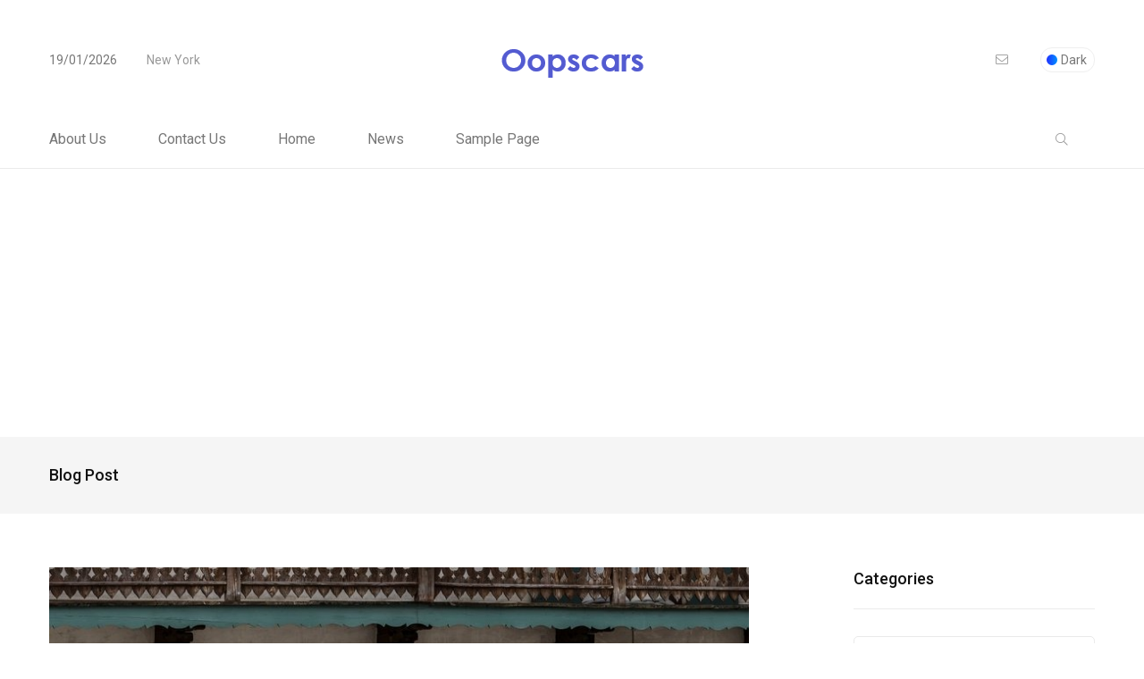

--- FILE ---
content_type: text/html; charset=UTF-8
request_url: https://www.oopscars.com/2023-mercedes-benz-cla-eylul-fiyat-listesi-ne-oldu/
body_size: 11517
content:
<!doctype html>
<html lang="en-GB">
<head>
	<meta charset="UTF-8">
	<meta name="viewport" content="width=device-width, initial-scale=1">
	<link rel="profile" href="https://gmpg.org/xfn/11">

	<meta name='robots' content='index, follow, max-image-preview:large, max-snippet:-1, max-video-preview:-1' />

	<!-- This site is optimized with the Yoast SEO plugin v23.8 - https://yoast.com/wordpress/plugins/seo/ -->
	<title>2023 Mercedes-Benz CLA Eylül Fiyat Listesi Ne Oldu?</title>
	<meta name="description" content="2023 Mercedes-Benz CLA Eylül Fiyat Listesi incelendiğinde en ucuz CLA, Benzinli versiyonu 2.354.000 TL &#039;den başladığı gözlemleniyor." />
	<link rel="canonical" href="https://www.oopscars.com/2023-mercedes-benz-cla-eylul-fiyat-listesi-ne-oldu/" />
	<meta property="og:locale" content="en_GB" />
	<meta property="og:type" content="article" />
	<meta property="og:title" content="2023 Mercedes-Benz CLA Eylül Fiyat Listesi Ne Oldu?" />
	<meta property="og:description" content="2023 Mercedes-Benz CLA Eylül Fiyat Listesi incelendiğinde en ucuz CLA, Benzinli versiyonu 2.354.000 TL &#039;den başladığı gözlemleniyor." />
	<meta property="og:url" content="https://www.oopscars.com/2023-mercedes-benz-cla-eylul-fiyat-listesi-ne-oldu/" />
	<meta property="og:site_name" content="Oopscars" />
	<meta property="article:published_time" content="2023-09-22T08:00:00+00:00" />
	<meta property="article:modified_time" content="2023-09-22T06:31:11+00:00" />
	<meta property="og:image" content="https://www.oopscars.com/wp-content/uploads/2021-CLA-beyaz-7.jpg" />
	<meta property="og:image:width" content="797" />
	<meta property="og:image:height" content="570" />
	<meta property="og:image:type" content="image/jpeg" />
	<meta name="author" content="admin" />
	<meta name="twitter:card" content="summary_large_image" />
	<meta name="twitter:label1" content="Written by" />
	<meta name="twitter:data1" content="admin" />
	<script type="application/ld+json" class="yoast-schema-graph">{"@context":"https://schema.org","@graph":[{"@type":"Article","@id":"https://www.oopscars.com/2023-mercedes-benz-cla-eylul-fiyat-listesi-ne-oldu/#article","isPartOf":{"@id":"https://www.oopscars.com/2023-mercedes-benz-cla-eylul-fiyat-listesi-ne-oldu/"},"author":{"name":"admin","@id":"https://www.oopscars.com/#/schema/person/aeb22e37b5671d7ef6d650238445dd2a"},"headline":"2023 Mercedes-Benz CLA Eylül Fiyat Listesi Ne Oldu?","datePublished":"2023-09-22T08:00:00+00:00","dateModified":"2023-09-22T06:31:11+00:00","mainEntityOfPage":{"@id":"https://www.oopscars.com/2023-mercedes-benz-cla-eylul-fiyat-listesi-ne-oldu/"},"wordCount":106,"commentCount":0,"publisher":{"@id":"https://www.oopscars.com/#/schema/person/aeb22e37b5671d7ef6d650238445dd2a"},"image":{"@id":"https://www.oopscars.com/2023-mercedes-benz-cla-eylul-fiyat-listesi-ne-oldu/#primaryimage"},"thumbnailUrl":"https://www.oopscars.com/wp-content/uploads/2021-CLA-beyaz-7.jpg","keywords":["2023 Mercedes-Benz CLA Eylül Fiyat Listesi","2023 Mercedes-Benz Fiyat Listesi","CLA 200 4MATIC Mercedes-Benz Fiyat","mercedes fiyat listesi"],"articleSection":["Mercedes","NEWS"],"inLanguage":"en-GB","potentialAction":[{"@type":"CommentAction","name":"Comment","target":["https://www.oopscars.com/2023-mercedes-benz-cla-eylul-fiyat-listesi-ne-oldu/#respond"]}]},{"@type":"WebPage","@id":"https://www.oopscars.com/2023-mercedes-benz-cla-eylul-fiyat-listesi-ne-oldu/","url":"https://www.oopscars.com/2023-mercedes-benz-cla-eylul-fiyat-listesi-ne-oldu/","name":"2023 Mercedes-Benz CLA Eylül Fiyat Listesi Ne Oldu?","isPartOf":{"@id":"https://www.oopscars.com/#website"},"primaryImageOfPage":{"@id":"https://www.oopscars.com/2023-mercedes-benz-cla-eylul-fiyat-listesi-ne-oldu/#primaryimage"},"image":{"@id":"https://www.oopscars.com/2023-mercedes-benz-cla-eylul-fiyat-listesi-ne-oldu/#primaryimage"},"thumbnailUrl":"https://www.oopscars.com/wp-content/uploads/2021-CLA-beyaz-7.jpg","datePublished":"2023-09-22T08:00:00+00:00","dateModified":"2023-09-22T06:31:11+00:00","description":"2023 Mercedes-Benz CLA Eylül Fiyat Listesi incelendiğinde en ucuz CLA, Benzinli versiyonu 2.354.000 TL 'den başladığı gözlemleniyor.","breadcrumb":{"@id":"https://www.oopscars.com/2023-mercedes-benz-cla-eylul-fiyat-listesi-ne-oldu/#breadcrumb"},"inLanguage":"en-GB","potentialAction":[{"@type":"ReadAction","target":["https://www.oopscars.com/2023-mercedes-benz-cla-eylul-fiyat-listesi-ne-oldu/"]}]},{"@type":"ImageObject","inLanguage":"en-GB","@id":"https://www.oopscars.com/2023-mercedes-benz-cla-eylul-fiyat-listesi-ne-oldu/#primaryimage","url":"https://www.oopscars.com/wp-content/uploads/2021-CLA-beyaz-7.jpg","contentUrl":"https://www.oopscars.com/wp-content/uploads/2021-CLA-beyaz-7.jpg","width":797,"height":570,"caption":"2021 Cla Fiyat Listesi"},{"@type":"BreadcrumbList","@id":"https://www.oopscars.com/2023-mercedes-benz-cla-eylul-fiyat-listesi-ne-oldu/#breadcrumb","itemListElement":[{"@type":"ListItem","position":1,"name":"Ana sayfa","item":"https://www.oopscars.com/"},{"@type":"ListItem","position":2,"name":"2023 Mercedes-Benz CLA Eylül Fiyat Listesi Ne Oldu?"}]},{"@type":"WebSite","@id":"https://www.oopscars.com/#website","url":"https://www.oopscars.com/","name":"Arabalar Hakkında Aradığınız Herşey Oopscars","description":"All About The Cars","publisher":{"@id":"https://www.oopscars.com/#/schema/person/aeb22e37b5671d7ef6d650238445dd2a"},"potentialAction":[{"@type":"SearchAction","target":{"@type":"EntryPoint","urlTemplate":"https://www.oopscars.com/?s={search_term_string}"},"query-input":{"@type":"PropertyValueSpecification","valueRequired":true,"valueName":"search_term_string"}}],"inLanguage":"en-GB"},{"@type":["Person","Organization"],"@id":"https://www.oopscars.com/#/schema/person/aeb22e37b5671d7ef6d650238445dd2a","name":"admin","image":{"@type":"ImageObject","inLanguage":"en-GB","@id":"https://www.oopscars.com/#/schema/person/image/","url":"https://secure.gravatar.com/avatar/5dc5d117fbca6c9c6b012854ad2d183a?s=96&d=blank&r=g","contentUrl":"https://secure.gravatar.com/avatar/5dc5d117fbca6c9c6b012854ad2d183a?s=96&d=blank&r=g","caption":"admin"},"logo":{"@id":"https://www.oopscars.com/#/schema/person/image/"},"sameAs":["https://www.oopscars.com"]}]}</script>
	<!-- / Yoast SEO plugin. -->


<link rel='dns-prefetch' href='//fonts.googleapis.com' />
<link rel="alternate" type="application/rss+xml" title="Oopscars &raquo; Feed" href="https://www.oopscars.com/feed/" />
<link rel="alternate" type="application/rss+xml" title="Oopscars &raquo; Comments Feed" href="https://www.oopscars.com/comments/feed/" />
<link rel="alternate" type="application/rss+xml" title="Oopscars &raquo; 2023 Mercedes-Benz CLA Eylül Fiyat Listesi Ne Oldu? Comments Feed" href="https://www.oopscars.com/2023-mercedes-benz-cla-eylul-fiyat-listesi-ne-oldu/feed/" />
<script>
window._wpemojiSettings = {"baseUrl":"https:\/\/s.w.org\/images\/core\/emoji\/15.0.3\/72x72\/","ext":".png","svgUrl":"https:\/\/s.w.org\/images\/core\/emoji\/15.0.3\/svg\/","svgExt":".svg","source":{"concatemoji":"https:\/\/www.oopscars.com\/wp-includes\/js\/wp-emoji-release.min.js?ver=6.6.4"}};
/*! This file is auto-generated */
!function(i,n){var o,s,e;function c(e){try{var t={supportTests:e,timestamp:(new Date).valueOf()};sessionStorage.setItem(o,JSON.stringify(t))}catch(e){}}function p(e,t,n){e.clearRect(0,0,e.canvas.width,e.canvas.height),e.fillText(t,0,0);var t=new Uint32Array(e.getImageData(0,0,e.canvas.width,e.canvas.height).data),r=(e.clearRect(0,0,e.canvas.width,e.canvas.height),e.fillText(n,0,0),new Uint32Array(e.getImageData(0,0,e.canvas.width,e.canvas.height).data));return t.every(function(e,t){return e===r[t]})}function u(e,t,n){switch(t){case"flag":return n(e,"\ud83c\udff3\ufe0f\u200d\u26a7\ufe0f","\ud83c\udff3\ufe0f\u200b\u26a7\ufe0f")?!1:!n(e,"\ud83c\uddfa\ud83c\uddf3","\ud83c\uddfa\u200b\ud83c\uddf3")&&!n(e,"\ud83c\udff4\udb40\udc67\udb40\udc62\udb40\udc65\udb40\udc6e\udb40\udc67\udb40\udc7f","\ud83c\udff4\u200b\udb40\udc67\u200b\udb40\udc62\u200b\udb40\udc65\u200b\udb40\udc6e\u200b\udb40\udc67\u200b\udb40\udc7f");case"emoji":return!n(e,"\ud83d\udc26\u200d\u2b1b","\ud83d\udc26\u200b\u2b1b")}return!1}function f(e,t,n){var r="undefined"!=typeof WorkerGlobalScope&&self instanceof WorkerGlobalScope?new OffscreenCanvas(300,150):i.createElement("canvas"),a=r.getContext("2d",{willReadFrequently:!0}),o=(a.textBaseline="top",a.font="600 32px Arial",{});return e.forEach(function(e){o[e]=t(a,e,n)}),o}function t(e){var t=i.createElement("script");t.src=e,t.defer=!0,i.head.appendChild(t)}"undefined"!=typeof Promise&&(o="wpEmojiSettingsSupports",s=["flag","emoji"],n.supports={everything:!0,everythingExceptFlag:!0},e=new Promise(function(e){i.addEventListener("DOMContentLoaded",e,{once:!0})}),new Promise(function(t){var n=function(){try{var e=JSON.parse(sessionStorage.getItem(o));if("object"==typeof e&&"number"==typeof e.timestamp&&(new Date).valueOf()<e.timestamp+604800&&"object"==typeof e.supportTests)return e.supportTests}catch(e){}return null}();if(!n){if("undefined"!=typeof Worker&&"undefined"!=typeof OffscreenCanvas&&"undefined"!=typeof URL&&URL.createObjectURL&&"undefined"!=typeof Blob)try{var e="postMessage("+f.toString()+"("+[JSON.stringify(s),u.toString(),p.toString()].join(",")+"));",r=new Blob([e],{type:"text/javascript"}),a=new Worker(URL.createObjectURL(r),{name:"wpTestEmojiSupports"});return void(a.onmessage=function(e){c(n=e.data),a.terminate(),t(n)})}catch(e){}c(n=f(s,u,p))}t(n)}).then(function(e){for(var t in e)n.supports[t]=e[t],n.supports.everything=n.supports.everything&&n.supports[t],"flag"!==t&&(n.supports.everythingExceptFlag=n.supports.everythingExceptFlag&&n.supports[t]);n.supports.everythingExceptFlag=n.supports.everythingExceptFlag&&!n.supports.flag,n.DOMReady=!1,n.readyCallback=function(){n.DOMReady=!0}}).then(function(){return e}).then(function(){var e;n.supports.everything||(n.readyCallback(),(e=n.source||{}).concatemoji?t(e.concatemoji):e.wpemoji&&e.twemoji&&(t(e.twemoji),t(e.wpemoji)))}))}((window,document),window._wpemojiSettings);
</script>
<style id='wp-emoji-styles-inline-css'>

	img.wp-smiley, img.emoji {
		display: inline !important;
		border: none !important;
		box-shadow: none !important;
		height: 1em !important;
		width: 1em !important;
		margin: 0 0.07em !important;
		vertical-align: -0.1em !important;
		background: none !important;
		padding: 0 !important;
	}
</style>
<link rel='stylesheet' id='wp-block-library-css' href='https://www.oopscars.com/wp-includes/css/dist/block-library/style.min.css?ver=6.6.4' media='all' />
<style id='classic-theme-styles-inline-css'>
/*! This file is auto-generated */
.wp-block-button__link{color:#fff;background-color:#32373c;border-radius:9999px;box-shadow:none;text-decoration:none;padding:calc(.667em + 2px) calc(1.333em + 2px);font-size:1.125em}.wp-block-file__button{background:#32373c;color:#fff;text-decoration:none}
</style>
<style id='global-styles-inline-css'>
:root{--wp--preset--aspect-ratio--square: 1;--wp--preset--aspect-ratio--4-3: 4/3;--wp--preset--aspect-ratio--3-4: 3/4;--wp--preset--aspect-ratio--3-2: 3/2;--wp--preset--aspect-ratio--2-3: 2/3;--wp--preset--aspect-ratio--16-9: 16/9;--wp--preset--aspect-ratio--9-16: 9/16;--wp--preset--color--black: #000000;--wp--preset--color--cyan-bluish-gray: #abb8c3;--wp--preset--color--white: #ffffff;--wp--preset--color--pale-pink: #f78da7;--wp--preset--color--vivid-red: #cf2e2e;--wp--preset--color--luminous-vivid-orange: #ff6900;--wp--preset--color--luminous-vivid-amber: #fcb900;--wp--preset--color--light-green-cyan: #7bdcb5;--wp--preset--color--vivid-green-cyan: #00d084;--wp--preset--color--pale-cyan-blue: #8ed1fc;--wp--preset--color--vivid-cyan-blue: #0693e3;--wp--preset--color--vivid-purple: #9b51e0;--wp--preset--gradient--vivid-cyan-blue-to-vivid-purple: linear-gradient(135deg,rgba(6,147,227,1) 0%,rgb(155,81,224) 100%);--wp--preset--gradient--light-green-cyan-to-vivid-green-cyan: linear-gradient(135deg,rgb(122,220,180) 0%,rgb(0,208,130) 100%);--wp--preset--gradient--luminous-vivid-amber-to-luminous-vivid-orange: linear-gradient(135deg,rgba(252,185,0,1) 0%,rgba(255,105,0,1) 100%);--wp--preset--gradient--luminous-vivid-orange-to-vivid-red: linear-gradient(135deg,rgba(255,105,0,1) 0%,rgb(207,46,46) 100%);--wp--preset--gradient--very-light-gray-to-cyan-bluish-gray: linear-gradient(135deg,rgb(238,238,238) 0%,rgb(169,184,195) 100%);--wp--preset--gradient--cool-to-warm-spectrum: linear-gradient(135deg,rgb(74,234,220) 0%,rgb(151,120,209) 20%,rgb(207,42,186) 40%,rgb(238,44,130) 60%,rgb(251,105,98) 80%,rgb(254,248,76) 100%);--wp--preset--gradient--blush-light-purple: linear-gradient(135deg,rgb(255,206,236) 0%,rgb(152,150,240) 100%);--wp--preset--gradient--blush-bordeaux: linear-gradient(135deg,rgb(254,205,165) 0%,rgb(254,45,45) 50%,rgb(107,0,62) 100%);--wp--preset--gradient--luminous-dusk: linear-gradient(135deg,rgb(255,203,112) 0%,rgb(199,81,192) 50%,rgb(65,88,208) 100%);--wp--preset--gradient--pale-ocean: linear-gradient(135deg,rgb(255,245,203) 0%,rgb(182,227,212) 50%,rgb(51,167,181) 100%);--wp--preset--gradient--electric-grass: linear-gradient(135deg,rgb(202,248,128) 0%,rgb(113,206,126) 100%);--wp--preset--gradient--midnight: linear-gradient(135deg,rgb(2,3,129) 0%,rgb(40,116,252) 100%);--wp--preset--font-size--small: 13px;--wp--preset--font-size--medium: 20px;--wp--preset--font-size--large: 36px;--wp--preset--font-size--x-large: 42px;--wp--preset--spacing--20: 0.44rem;--wp--preset--spacing--30: 0.67rem;--wp--preset--spacing--40: 1rem;--wp--preset--spacing--50: 1.5rem;--wp--preset--spacing--60: 2.25rem;--wp--preset--spacing--70: 3.38rem;--wp--preset--spacing--80: 5.06rem;--wp--preset--shadow--natural: 6px 6px 9px rgba(0, 0, 0, 0.2);--wp--preset--shadow--deep: 12px 12px 50px rgba(0, 0, 0, 0.4);--wp--preset--shadow--sharp: 6px 6px 0px rgba(0, 0, 0, 0.2);--wp--preset--shadow--outlined: 6px 6px 0px -3px rgba(255, 255, 255, 1), 6px 6px rgba(0, 0, 0, 1);--wp--preset--shadow--crisp: 6px 6px 0px rgba(0, 0, 0, 1);}:where(.is-layout-flex){gap: 0.5em;}:where(.is-layout-grid){gap: 0.5em;}body .is-layout-flex{display: flex;}.is-layout-flex{flex-wrap: wrap;align-items: center;}.is-layout-flex > :is(*, div){margin: 0;}body .is-layout-grid{display: grid;}.is-layout-grid > :is(*, div){margin: 0;}:where(.wp-block-columns.is-layout-flex){gap: 2em;}:where(.wp-block-columns.is-layout-grid){gap: 2em;}:where(.wp-block-post-template.is-layout-flex){gap: 1.25em;}:where(.wp-block-post-template.is-layout-grid){gap: 1.25em;}.has-black-color{color: var(--wp--preset--color--black) !important;}.has-cyan-bluish-gray-color{color: var(--wp--preset--color--cyan-bluish-gray) !important;}.has-white-color{color: var(--wp--preset--color--white) !important;}.has-pale-pink-color{color: var(--wp--preset--color--pale-pink) !important;}.has-vivid-red-color{color: var(--wp--preset--color--vivid-red) !important;}.has-luminous-vivid-orange-color{color: var(--wp--preset--color--luminous-vivid-orange) !important;}.has-luminous-vivid-amber-color{color: var(--wp--preset--color--luminous-vivid-amber) !important;}.has-light-green-cyan-color{color: var(--wp--preset--color--light-green-cyan) !important;}.has-vivid-green-cyan-color{color: var(--wp--preset--color--vivid-green-cyan) !important;}.has-pale-cyan-blue-color{color: var(--wp--preset--color--pale-cyan-blue) !important;}.has-vivid-cyan-blue-color{color: var(--wp--preset--color--vivid-cyan-blue) !important;}.has-vivid-purple-color{color: var(--wp--preset--color--vivid-purple) !important;}.has-black-background-color{background-color: var(--wp--preset--color--black) !important;}.has-cyan-bluish-gray-background-color{background-color: var(--wp--preset--color--cyan-bluish-gray) !important;}.has-white-background-color{background-color: var(--wp--preset--color--white) !important;}.has-pale-pink-background-color{background-color: var(--wp--preset--color--pale-pink) !important;}.has-vivid-red-background-color{background-color: var(--wp--preset--color--vivid-red) !important;}.has-luminous-vivid-orange-background-color{background-color: var(--wp--preset--color--luminous-vivid-orange) !important;}.has-luminous-vivid-amber-background-color{background-color: var(--wp--preset--color--luminous-vivid-amber) !important;}.has-light-green-cyan-background-color{background-color: var(--wp--preset--color--light-green-cyan) !important;}.has-vivid-green-cyan-background-color{background-color: var(--wp--preset--color--vivid-green-cyan) !important;}.has-pale-cyan-blue-background-color{background-color: var(--wp--preset--color--pale-cyan-blue) !important;}.has-vivid-cyan-blue-background-color{background-color: var(--wp--preset--color--vivid-cyan-blue) !important;}.has-vivid-purple-background-color{background-color: var(--wp--preset--color--vivid-purple) !important;}.has-black-border-color{border-color: var(--wp--preset--color--black) !important;}.has-cyan-bluish-gray-border-color{border-color: var(--wp--preset--color--cyan-bluish-gray) !important;}.has-white-border-color{border-color: var(--wp--preset--color--white) !important;}.has-pale-pink-border-color{border-color: var(--wp--preset--color--pale-pink) !important;}.has-vivid-red-border-color{border-color: var(--wp--preset--color--vivid-red) !important;}.has-luminous-vivid-orange-border-color{border-color: var(--wp--preset--color--luminous-vivid-orange) !important;}.has-luminous-vivid-amber-border-color{border-color: var(--wp--preset--color--luminous-vivid-amber) !important;}.has-light-green-cyan-border-color{border-color: var(--wp--preset--color--light-green-cyan) !important;}.has-vivid-green-cyan-border-color{border-color: var(--wp--preset--color--vivid-green-cyan) !important;}.has-pale-cyan-blue-border-color{border-color: var(--wp--preset--color--pale-cyan-blue) !important;}.has-vivid-cyan-blue-border-color{border-color: var(--wp--preset--color--vivid-cyan-blue) !important;}.has-vivid-purple-border-color{border-color: var(--wp--preset--color--vivid-purple) !important;}.has-vivid-cyan-blue-to-vivid-purple-gradient-background{background: var(--wp--preset--gradient--vivid-cyan-blue-to-vivid-purple) !important;}.has-light-green-cyan-to-vivid-green-cyan-gradient-background{background: var(--wp--preset--gradient--light-green-cyan-to-vivid-green-cyan) !important;}.has-luminous-vivid-amber-to-luminous-vivid-orange-gradient-background{background: var(--wp--preset--gradient--luminous-vivid-amber-to-luminous-vivid-orange) !important;}.has-luminous-vivid-orange-to-vivid-red-gradient-background{background: var(--wp--preset--gradient--luminous-vivid-orange-to-vivid-red) !important;}.has-very-light-gray-to-cyan-bluish-gray-gradient-background{background: var(--wp--preset--gradient--very-light-gray-to-cyan-bluish-gray) !important;}.has-cool-to-warm-spectrum-gradient-background{background: var(--wp--preset--gradient--cool-to-warm-spectrum) !important;}.has-blush-light-purple-gradient-background{background: var(--wp--preset--gradient--blush-light-purple) !important;}.has-blush-bordeaux-gradient-background{background: var(--wp--preset--gradient--blush-bordeaux) !important;}.has-luminous-dusk-gradient-background{background: var(--wp--preset--gradient--luminous-dusk) !important;}.has-pale-ocean-gradient-background{background: var(--wp--preset--gradient--pale-ocean) !important;}.has-electric-grass-gradient-background{background: var(--wp--preset--gradient--electric-grass) !important;}.has-midnight-gradient-background{background: var(--wp--preset--gradient--midnight) !important;}.has-small-font-size{font-size: var(--wp--preset--font-size--small) !important;}.has-medium-font-size{font-size: var(--wp--preset--font-size--medium) !important;}.has-large-font-size{font-size: var(--wp--preset--font-size--large) !important;}.has-x-large-font-size{font-size: var(--wp--preset--font-size--x-large) !important;}
:where(.wp-block-post-template.is-layout-flex){gap: 1.25em;}:where(.wp-block-post-template.is-layout-grid){gap: 1.25em;}
:where(.wp-block-columns.is-layout-flex){gap: 2em;}:where(.wp-block-columns.is-layout-grid){gap: 2em;}
:root :where(.wp-block-pullquote){font-size: 1.5em;line-height: 1.6;}
</style>
<link rel='stylesheet' id='papermag-custom-fonts-css' href='https://fonts.googleapis.com/css?family=Roboto%3A100%2C100i%2C300%2C300i%2C400%2C400i%2C500%2C500i%2C700%2C700i%2C900%2C900i&#038;subset=latin' media='all' />
<link rel='stylesheet' id='bootstrap-css' href='https://www.oopscars.com/wp-content/themes/papermag/assets/css/bootstrap.min.css?ver=6.6.4' media='all' />
<link rel='stylesheet' id='nice-select-css' href='https://www.oopscars.com/wp-content/themes/papermag/assets/css/nice-select.css?ver=6.6.4' media='all' />
<link rel='stylesheet' id='papermag-fontawesome-css' href='https://www.oopscars.com/wp-content/themes/papermag/assets/fonts/fontawesome/css/all.min.css?ver=6.6.4' media='all' />
<link rel='stylesheet' id='owl-carousel-css' href='https://www.oopscars.com/wp-content/themes/papermag/assets/css/owl.carousel.css?ver=6.6.4' media='all' />
<link rel='stylesheet' id='magnific-popup-css' href='https://www.oopscars.com/wp-content/themes/papermag/assets/css/magnific-popup.css?ver=6.6.4' media='all' />
<link rel='stylesheet' id='papermag-main-css' href='https://www.oopscars.com/wp-content/themes/papermag/assets/css/papermag-style.css?ver=6.6.4' media='all' />
<link rel='stylesheet' id='papermag-responsive-css' href='https://www.oopscars.com/wp-content/themes/papermag/assets/css/responsive.css?ver=6.6.4' media='all' />
<link rel='stylesheet' id='papermag-style-css' href='https://www.oopscars.com/wp-content/themes/papermag/style.css?ver=1.0' media='all' />
<link rel='stylesheet' id='papermag-theme-custom-style-css' href='https://www.oopscars.com/wp-content/themes/papermag/assets/css/custom-style.css?ver=6.6.4' media='all' />
<style id='papermag-theme-custom-style-inline-css'>

        .papermag-darkmode span:after,
        .subscribe-form input[type="submit"],
        .post-meta-right .post-single-meta-item i,
        .papermag-single-content .entry-content blockquote:after,
        .form-submit input[type="submit"],
        .papermag-tabs-list.nav-pills .nav-link.active:after,
        .papermag-post-tap-area .nav-pills .nav-link.active:after,
        .apsc-icons-wrapper .apsc-each-profile:hover,
        .sticky .papermag-blog-content,
        .papermag-post-pagination ul li span.current, 
        .papermag-post-pagination ul li a:hover,
        .widget.widget_search .search-form input[type="submit"]{
            background: -webkit-gradient(linear, left top, right top, from(), to());
            background: -o-linear-gradient(left,  0%,  100%);
            background: linear-gradient(90deg,  0%,  100%);
        }
        .common-style-meta .papermag-cate-name,
        .post-list-info .post-cat a,
        .post-list-content-one .post-cat a,
        .papermag-blog-item .papermag-cate-name{
            background: -webkit-gradient(linear, left top, right top, from(), to());
            background: -o-linear-gradient(left,  0%,  100%);
            background: linear-gradient(90deg,  0%,  100%);
            -webkit-background-clip: text;
            -webkit-text-fill-color: transparent;
        }
    
</style>
<script src="https://www.oopscars.com/wp-includes/js/jquery/jquery.min.js?ver=3.7.1" id="jquery-core-js"></script>
<script src="https://www.oopscars.com/wp-includes/js/jquery/jquery-migrate.min.js?ver=3.4.1" id="jquery-migrate-js"></script>
<link rel="https://api.w.org/" href="https://www.oopscars.com/wp-json/" /><link rel="alternate" title="JSON" type="application/json" href="https://www.oopscars.com/wp-json/wp/v2/posts/53524" /><link rel="EditURI" type="application/rsd+xml" title="RSD" href="https://www.oopscars.com/xmlrpc.php?rsd" />
<meta name="generator" content="WordPress 6.6.4" />
<link rel='shortlink' href='https://www.oopscars.com/?p=53524' />
<link rel="alternate" title="oEmbed (JSON)" type="application/json+oembed" href="https://www.oopscars.com/wp-json/oembed/1.0/embed?url=https%3A%2F%2Fwww.oopscars.com%2F2023-mercedes-benz-cla-eylul-fiyat-listesi-ne-oldu%2F" />
<link rel="alternate" title="oEmbed (XML)" type="text/xml+oembed" href="https://www.oopscars.com/wp-json/oembed/1.0/embed?url=https%3A%2F%2Fwww.oopscars.com%2F2023-mercedes-benz-cla-eylul-fiyat-listesi-ne-oldu%2F&#038;format=xml" />
<link rel="pingback" href="https://www.oopscars.com/xmlrpc.php"></head>
<script async src="https://pagead2.googlesyndication.com/pagead/js/adsbygoogle.js?client=ca-pub-0675262729451289"
     crossorigin="anonymous"></script>
<body class="post-template-default single single-post postid-53524 single-format-standard">
<div class="papermag-site-content">

	        <div class="papermag-preloader">
            <lottie-player src="https://assets3.lottiefiles.com/packages/lf20_9345yvlv.json"  background="transparent"  speed="1.5"  loop  autoplay></lottie-player>
        </div>
    
<header class="header-area papermag-header-2">
    <div class="papermag-head-top">
        <div class="container">
            <div class="row align-items-center">
                <div class="col-lg-3 col-md-4">
                    <div class="header-two-top-left">

                                                <span class="date">19/01/2026</span>

                        
                        <span class="location">New York</span>
                    </div>
                </div>
                <div class="col-lg-6 col-md-4 text-center">
                    <div class="site-logo">
                                    <a class="site-logo" href="https://www.oopscars.com/" >
        <img src="https://www.oopscars.com/wp-content/uploads/Oopscars.com-Logo.png" alt="Oopscars">
        </a>
                        </div>
                    <div class="papermag-dark-mode-logo">
                                                
                                                <a class="papermag-logo" href="https://www.oopscars.com/">
                        <img src="https://www.oopscars.com/wp-content/uploads/Oopscars.com-Logo.png" alt="Main Logo"> 
                        </a>
                                                                    </div>   
                </div>
                <div class="col-lg-3 col-md-4 text-right d-flex align-items-center justify-content-end">
                    <div class="mailus">
                        <a href="/cdn-cgi/l/email-protection#c2">
                            <i class="fal fa-envelope"></i> 
                            <span></span>
                        </a>
                    </div>
                                            <div class="papermag-darkmode dark-button">
                            <span class="dark-mode">Dark</span>
                            <span class="light-mode">Light</span>
                        </div>   
                                     </div>
            </div>
        </div>
    </div>    
    <div class="header-main-two">
        <div class="container">
            <div class="row align-items-center justify-content-between">            
                <div class="col-lg-8">
                    <div class="primary-menu">
                        <div id="primary-menu" class="menu"><ul>
<li class="page_item page-item-995"><a href="https://www.oopscars.com/about-us/">About Us</a></li>
<li class="page_item page-item-54157"><a href="https://www.oopscars.com/contact-us/">Contact Us</a></li>
<li class="page_item page-item-22"><a href="https://www.oopscars.com/fashion/">Home</a></li>
<li class="page_item page-item-54151 current_page_parent"><a href="https://www.oopscars.com/news/">News</a></li>
<li class="page_item page-item-2"><a href="https://www.oopscars.com/sample-page/">Sample Page</a></li>
</ul></div>
                    </div>
                    <div id="papermag_mobile_menu"></div>
                </div>
                <div class="col-lg-4">
                    <div class="header-right header-right d-flex justify-content-end">
                        
                                                <div class="papermag-search-two">
                            <i class="fal fa-search"></i>
                                                    </div>  
                         
                        <div class="papermag-brodacust-item">

                            
                                                    </div>
                    </div>
                </div>
            </div>
        </div>
    </div>
    
    <div class="papermag-search-popup">
       <form method="get" action="https://www.oopscars.com/">
           <div class="form-group">
               <input type="search" name="s" id="search" value="" placeholder="Search Here" />
           </div>
       </form>
       <button class="close-search"><i class="fal fa-times"></i></button>
    </div>
    </header> <div class="papermag-breadcrumb-area">
     <div class="container">
         <div class="row">
             <div class="col-lg-6 col-6 col-md-6">
                 <h4>Blog Post</h4>
             </div>
                      </div>
     </div>
 </div>   
 	<div class="papermag-single-post-section">
		<div class="container">
			<div class="row">
								
				<div class="col-lg-9">
					
<article id="post-53524" class="papermag-single-content post-53524 post type-post status-publish format-standard has-post-thumbnail hentry category-mercedes category-news tag-2023-mercedes-benz-cla-eylul-fiyat-listesi tag-2023-mercedes-benz-fiyat-listesi tag-cla-200-4matic-mercedes-benz-fiyat tag-mercedes-fiyat-listesi">
		<div class="blog-post-thumbnail">
		<img width="783" height="560" src="https://www.oopscars.com/wp-content/uploads/2021-CLA-beyaz-7.jpg" class="attachment-papermag_blog_940_560 size-papermag_blog_940_560 wp-post-image" alt="" decoding="async" fetchpriority="high" srcset="https://www.oopscars.com/wp-content/uploads/2021-CLA-beyaz-7.jpg 797w, https://www.oopscars.com/wp-content/uploads/2021-CLA-beyaz-7-300x215.jpg 300w, https://www.oopscars.com/wp-content/uploads/2021-CLA-beyaz-7-768x549.jpg 768w" sizes="(max-width: 783px) 100vw, 783px" />	</div>
		<div class="entry-meta-top d-flex justify-content-between ">
		<div class="post-bottom-meta">
			<div class="auth-avater">
			<a href="https://www.oopscars.com/author/admin/"><img alt='' src='https://secure.gravatar.com/avatar/5dc5d117fbca6c9c6b012854ad2d183a?s=40&#038;d=blank&#038;r=g' srcset='https://secure.gravatar.com/avatar/5dc5d117fbca6c9c6b012854ad2d183a?s=80&#038;d=blank&#038;r=g 2x' class='avatar avatar-40 photo' height='40' width='40' decoding='async'/></a>			</div>			
			<div class="papermag-post-date">
				<span>admin</span>
				<div class="papermag-post-date">
					22/09/2023				</div>				
			</div>
		</div>
		<div class="post-meta-right d-flex">			
			<div class="post-single-meta-item meta-cmt">
				<i class="fal fa-comments"></i>
				<span class="item-val">
					0				</span>
			</div>

					</div>
	</div>
	<header class="entry-header">
		<h1 class="entry-title">2023 Mercedes-Benz CLA Eylül Fiyat Listesi Ne Oldu?</h1>	</header><!-- .entry-header -->
	<div class="entry-content">
		
<p><mark style="background-color:rgba(0, 0, 0, 0)" class="has-inline-color has-vivid-red-color">2023 Mercedes-Benz CLA Eylül Fiyat Listesi</mark> incelendiğinde benzinli <em><mark style="background-color:rgba(0, 0, 0, 0)" class="has-inline-color has-vivid-red-color">en ucuz CLA, </mark></em><mark style="background-color:rgba(0, 0, 0, 0)" class="has-inline-color has-vivid-red-color"><em>2.</em></mark><em><mark style="background-color:rgba(0, 0, 0, 0)" class="has-inline-color has-vivid-red-color">354.000</mark></em> <em><mark style="background-color:rgba(0, 0, 0, 0)" class="has-inline-color has-vivid-red-color">TL </mark></em>&#8216;den başladığı gözlemleniyor.</p>



<p>2023 Mercedes-Benz CLA Fiyat Listesi aşağıda belirtilmiştir.</p>



<figure class="wp-block-image size-large is-resized"><img decoding="async" src="https://www.oopscars.com/wp-content/uploads/2021-CLA-beyaz-2.jpg" alt="" class="wp-image-43541" style="width:835px;height:596px" width="835" height="596" srcset="https://www.oopscars.com/wp-content/uploads/2021-CLA-beyaz-2.jpg 800w, https://www.oopscars.com/wp-content/uploads/2021-CLA-beyaz-2-300x214.jpg 300w, https://www.oopscars.com/wp-content/uploads/2021-CLA-beyaz-2-768x548.jpg 768w" sizes="(max-width: 835px) 100vw, 835px" /></figure>



<h2 class="wp-block-heading has-text-align-center" id="2022-mercedes-benz-cla-subat-fiyat-listesi"><mark style="background-color:rgba(0, 0, 0, 0)" class="has-inline-color has-vivid-red-color">2023 Mercedes-Benz CLA Eylül</mark> <mark style="background-color:rgba(0, 0, 0, 0)" class="has-inline-color has-vivid-red-color">Fiyat Listesi</mark></h2>



<figure class="wp-block-table"><table><tbody><tr><td><strong><span class="has-inline-color has-vivid-red-color">&nbsp;Mercedes-Benz CLA&nbsp;</span></strong></td><td class="has-text-align-center" data-align="center"><span class="has-inline-color has-vivid-red-color"><strong>Yakıt</strong></span></td><td class="has-text-align-center" data-align="center"><strong><span class="has-inline-color has-vivid-red-color">Motor Hacmi</span></strong></td><td class="has-text-align-center" data-align="center"><span class="has-inline-color has-vivid-red-color"><strong>Motor Gücü</strong></span></td><td class="has-text-align-center" data-align="center"><mark style="background-color:rgba(0, 0, 0, 0)" class="has-inline-color has-vivid-red-color"><strong>Şanzıman Tipi</strong></mark></td><td class="has-text-align-center" data-align="center"><span class="has-inline-color has-vivid-red-color"><strong>Fiyat</strong></span></td></tr><tr><td>CLA 200 AMG</td><td class="has-text-align-center" data-align="center">Benzin</td><td class="has-text-align-center" data-align="center">1.332 cm3</td><td class="has-text-align-center" data-align="center">163 bg</td><td class="has-text-align-center" data-align="center">7G-DCT</td><td class="has-text-align-center" data-align="center">2.354.000</td></tr><tr><td>Mercedes-AMG CLA 45 S 4MATIC+ Performance+</td><td class="has-text-align-center" data-align="center">Benzin</td><td class="has-text-align-center" data-align="center">1.991 cm3</td><td class="has-text-align-center" data-align="center">421 bg</td><td class="has-text-align-center" data-align="center">AMG SPEEDSHIFT DCT</td><td class="has-text-align-center" data-align="center">3.761.000</td></tr><tr><td></td><td class="has-text-align-center" data-align="center"></td><td class="has-text-align-center" data-align="center"></td><td class="has-text-align-center" data-align="center"></td><td class="has-text-align-center" data-align="center"></td><td class="has-text-align-center" data-align="center"></td></tr><tr><td>Mercedes-AMG CLA 45 S 4MATIC+ Shooting Brake</td><td class="has-text-align-center" data-align="center">Benzin</td><td class="has-text-align-center" data-align="center">1.991 cm3</td><td class="has-text-align-center" data-align="center">421 bg</td><td class="has-text-align-center" data-align="center">AMG SPEEDSHIFT DCT</td><td class="has-text-align-center" data-align="center">3.942.500</td></tr></tbody></table><figcaption class="wp-element-caption">oopscars</figcaption></figure>



<figure class="wp-block-image"><img loading="lazy" decoding="async" width="800" height="554" src="https://www.oopscars.com/wp-content/uploads/IMG_20190418_210218.jpg" alt="Mercedes-Benz CLA Fiyat Listesi" class="wp-image-31543" srcset="https://www.oopscars.com/wp-content/uploads/IMG_20190418_210218.jpg 800w, https://www.oopscars.com/wp-content/uploads/IMG_20190418_210218-300x208.jpg 300w, https://www.oopscars.com/wp-content/uploads/IMG_20190418_210218-768x532.jpg 768w" sizes="(max-width: 800px) 100vw, 800px" /><figcaption class="wp-element-caption">MERCEDES-BENZ CLA</figcaption></figure>



<figure class="wp-block-image"><img loading="lazy" decoding="async" width="800" height="552" src="https://www.oopscars.com/wp-content/uploads/IMG_20190418_210205.jpg" alt="Mercedes-Benz CLA Fiyat Listesi" class="wp-image-31542" srcset="https://www.oopscars.com/wp-content/uploads/IMG_20190418_210205.jpg 800w, https://www.oopscars.com/wp-content/uploads/IMG_20190418_210205-300x207.jpg 300w, https://www.oopscars.com/wp-content/uploads/IMG_20190418_210205-768x530.jpg 768w" sizes="(max-width: 800px) 100vw, 800px" /><figcaption class="wp-element-caption">MERCEDES-BENZ CLA</figcaption></figure>



<figure class="wp-block-image"><img loading="lazy" decoding="async" width="798" height="563" src="https://www.oopscars.com/wp-content/uploads/IMG_20190418_210324.jpg" alt="Mercedes-Benz CLA Fiyat Listesi" class="wp-image-31544" srcset="https://www.oopscars.com/wp-content/uploads/IMG_20190418_210324.jpg 798w, https://www.oopscars.com/wp-content/uploads/IMG_20190418_210324-300x212.jpg 300w, https://www.oopscars.com/wp-content/uploads/IMG_20190418_210324-768x542.jpg 768w" sizes="(max-width: 798px) 100vw, 798px" /><figcaption class="wp-element-caption">MERCEDES-BENZ CLA 2023</figcaption></figure>



<figure class="wp-block-image"><img loading="lazy" decoding="async" width="800" height="565" src="https://www.oopscars.com/wp-content/uploads/IMG_20190418_210311.jpg" alt="" class="wp-image-31545" srcset="https://www.oopscars.com/wp-content/uploads/IMG_20190418_210311.jpg 800w, https://www.oopscars.com/wp-content/uploads/IMG_20190418_210311-300x212.jpg 300w, https://www.oopscars.com/wp-content/uploads/IMG_20190418_210311-768x542.jpg 768w" sizes="(max-width: 800px) 100vw, 800px" /><figcaption class="wp-element-caption">MERCEDES-BENZ CLA 2023</figcaption></figure>



<figure class="wp-block-image"><img loading="lazy" decoding="async" width="800" height="560" src="https://www.oopscars.com/wp-content/uploads/IMG_20190418_210300.jpg" alt="Mercedes-Benz CLA Fiyat Listesi" class="wp-image-31547" srcset="https://www.oopscars.com/wp-content/uploads/IMG_20190418_210300.jpg 800w, https://www.oopscars.com/wp-content/uploads/IMG_20190418_210300-300x210.jpg 300w, https://www.oopscars.com/wp-content/uploads/IMG_20190418_210300-768x538.jpg 768w" sizes="(max-width: 800px) 100vw, 800px" /><figcaption class="wp-element-caption">MERCEDES-BENZ CLA 2023</figcaption></figure>



<figure class="wp-block-image"><img loading="lazy" decoding="async" width="800" height="557" src="https://www.oopscars.com/wp-content/uploads/IMG_20190418_210249.jpg" alt="" class="wp-image-31548" srcset="https://www.oopscars.com/wp-content/uploads/IMG_20190418_210249.jpg 800w, https://www.oopscars.com/wp-content/uploads/IMG_20190418_210249-300x209.jpg 300w, https://www.oopscars.com/wp-content/uploads/IMG_20190418_210249-768x535.jpg 768w" sizes="(max-width: 800px) 100vw, 800px" /><figcaption class="wp-element-caption">MERCEDES-BENZ CLA 2023</figcaption></figure>



<figure class="wp-block-image is-resized"><img loading="lazy" decoding="async" src="https://www.oopscars.com/wp-content/uploads/IMG_20190418_210311-1.jpg" alt="Mercedes-Benz CLA Fiyat Listesi" class="wp-image-31546" style="width:842px;height:594px" width="842" height="594" srcset="https://www.oopscars.com/wp-content/uploads/IMG_20190418_210311-1.jpg 800w, https://www.oopscars.com/wp-content/uploads/IMG_20190418_210311-1-300x212.jpg 300w, https://www.oopscars.com/wp-content/uploads/IMG_20190418_210311-1-768x542.jpg 768w" sizes="(max-width: 842px) 100vw, 842px" /><figcaption class="wp-element-caption">Mercedes-Benz CLA</figcaption></figure>



<figure class="wp-block-image"><img loading="lazy" decoding="async" width="800" height="567" src="https://www.oopscars.com/wp-content/uploads/IMG_20190418_210234.jpg" alt="Mercedes-Benz CLA-dashboard" class="wp-image-31549" srcset="https://www.oopscars.com/wp-content/uploads/IMG_20190418_210234.jpg 800w, https://www.oopscars.com/wp-content/uploads/IMG_20190418_210234-300x213.jpg 300w, https://www.oopscars.com/wp-content/uploads/IMG_20190418_210234-768x544.jpg 768w" sizes="(max-width: 800px) 100vw, 800px" /><figcaption class="wp-element-caption">Mercedes-Benz CLA-dashboard</figcaption></figure>



<figure class="wp-block-image size-large"><img loading="lazy" decoding="async" width="800" height="569" src="https://www.oopscars.com/wp-content/uploads/2021-CLA-beyaz-1.jpg" alt="" class="wp-image-43540" srcset="https://www.oopscars.com/wp-content/uploads/2021-CLA-beyaz-1.jpg 800w, https://www.oopscars.com/wp-content/uploads/2021-CLA-beyaz-1-300x213.jpg 300w, https://www.oopscars.com/wp-content/uploads/2021-CLA-beyaz-1-768x546.jpg 768w" sizes="(max-width: 800px) 100vw, 800px" /></figure>



<figure class="wp-block-image size-large"><img loading="lazy" decoding="async" width="800" height="571" src="https://www.oopscars.com/wp-content/uploads/2021-CLA-beyaz-3.jpg" alt="" class="wp-image-43542" srcset="https://www.oopscars.com/wp-content/uploads/2021-CLA-beyaz-3.jpg 800w, https://www.oopscars.com/wp-content/uploads/2021-CLA-beyaz-3-300x214.jpg 300w, https://www.oopscars.com/wp-content/uploads/2021-CLA-beyaz-3-768x548.jpg 768w" sizes="(max-width: 800px) 100vw, 800px" /></figure>



<figure class="wp-block-image size-large"><img loading="lazy" decoding="async" width="799" height="566" src="https://www.oopscars.com/wp-content/uploads/2021-CLA-beyaz-4.jpg" alt="" class="wp-image-43543" srcset="https://www.oopscars.com/wp-content/uploads/2021-CLA-beyaz-4.jpg 799w, https://www.oopscars.com/wp-content/uploads/2021-CLA-beyaz-4-300x213.jpg 300w, https://www.oopscars.com/wp-content/uploads/2021-CLA-beyaz-4-768x544.jpg 768w" sizes="(max-width: 799px) 100vw, 799px" /></figure>



<figure class="wp-block-image size-large"><img loading="lazy" decoding="async" width="800" height="567" src="https://www.oopscars.com/wp-content/uploads/2021-CLA-beyaz-5.jpg" alt="" class="wp-image-43544" srcset="https://www.oopscars.com/wp-content/uploads/2021-CLA-beyaz-5.jpg 800w, https://www.oopscars.com/wp-content/uploads/2021-CLA-beyaz-5-300x213.jpg 300w, https://www.oopscars.com/wp-content/uploads/2021-CLA-beyaz-5-768x544.jpg 768w" sizes="(max-width: 800px) 100vw, 800px" /></figure>



<figure class="wp-block-image size-large"><img loading="lazy" decoding="async" width="800" height="567" src="https://www.oopscars.com/wp-content/uploads/2021-CLA-beyaz-6.jpg" alt="" class="wp-image-43545" srcset="https://www.oopscars.com/wp-content/uploads/2021-CLA-beyaz-6.jpg 800w, https://www.oopscars.com/wp-content/uploads/2021-CLA-beyaz-6-300x213.jpg 300w, https://www.oopscars.com/wp-content/uploads/2021-CLA-beyaz-6-768x544.jpg 768w" sizes="(max-width: 800px) 100vw, 800px" /></figure>



<figure class="wp-block-image size-large"><img loading="lazy" decoding="async" width="797" height="570" src="https://www.oopscars.com/wp-content/uploads/2021-CLA-beyaz-7.jpg" alt="" class="wp-image-43546" srcset="https://www.oopscars.com/wp-content/uploads/2021-CLA-beyaz-7.jpg 797w, https://www.oopscars.com/wp-content/uploads/2021-CLA-beyaz-7-300x215.jpg 300w, https://www.oopscars.com/wp-content/uploads/2021-CLA-beyaz-7-768x549.jpg 768w" sizes="(max-width: 797px) 100vw, 797px" /></figure>



<h4 class="wp-block-heading has-text-align-center" id="2021-vw-golf"><a href="https://www.oopscars.com/2021-vw-golf/">2021 Vw Golf</a></h4>



<h4 class="wp-block-heading has-text-align-center" id="2021-bmw-128ti"><a href="https://www.oopscars.com/2021-bmw-128ti-ile-ara-sicak-performans/">2021 Bmw 128ti</a></h4>
	</div><!-- .entry-content -->
		<div class="entry-footer">
		<div class="row">
			<div class="col-lg-6 col-6">
				<span class="tags-links">Tags <a href="https://www.oopscars.com/tag/2023-mercedes-benz-cla-eylul-fiyat-listesi/" rel="tag">2023 Mercedes-Benz CLA Eylül Fiyat Listesi</a>, <a href="https://www.oopscars.com/tag/2023-mercedes-benz-fiyat-listesi/" rel="tag">2023 Mercedes-Benz Fiyat Listesi</a>, <a href="https://www.oopscars.com/tag/cla-200-4matic-mercedes-benz-fiyat/" rel="tag">CLA 200 4MATIC Mercedes-Benz Fiyat</a>, <a href="https://www.oopscars.com/tag/mercedes-fiyat-listesi/" rel="tag">mercedes fiyat listesi</a></span>			</div>
			<div class="col-lg-6 col-6 text-right">
							</div>
		</div>
	</div>
	</article><!-- #post-53524 -->
<div class="post-next-prev">
    <div class="row">
                <div class="col-md-6">
            <div class="nav-post-item prev-post-item d-flex align-items-center">
                                <div class="post_nav_thumb">
                <a href="https://www.oopscars.com/2023-mercedes-benz-c-serisi-eylul-fiyat-listesi/">
                    <img src="https://www.oopscars.com/wp-content/uploads/2022-C-Serisi-12-190x154.jpg" alt="2023 Mercedes-Benz CLA Eylül Fiyat Listesi Ne Oldu?">
                 </a>
                </div>
                                <div class="post_nav_inner">
                    <a href="https://www.oopscars.com/2023-mercedes-benz-c-serisi-eylul-fiyat-listesi/">Previous</a>
                    <h4><a href="https://www.oopscars.com/2023-mercedes-benz-c-serisi-eylul-fiyat-listesi/">2023 Mercedes-Benz C Serisi Eylül Fiyat Listesi</a></h4>
                </div>
            </div>
        </div>
                        <div class="col-md-6">
            <div class="nav-post-item next-post-item d-flex align-items-center text-right flex-row-reverse">
                            <div class="post_nav_thumb">
                <a href="https://www.oopscars.com/du-2/">
                    <img src="https://www.oopscars.com/wp-content/uploads/2021_E_CLASS_8-190x154.jpg" alt="2023 Mercedes-Benz CLA Eylül Fiyat Listesi Ne Oldu?">
                </a>
                </div>
                                <div class="post_nav_inner">
                    <a href="https://www.oopscars.com/du-2/">Next </a>
                    <h4><a href="https://www.oopscars.com/du-2/">2023 Mercedes-Benz E Serisi Eylül Fiyat Listesi Ne Oldu?</a></h4>
                </div>
                
            </div>
        </div>
            </div>
</div>

<div id="comments" class="comments-area">

		<div id="respond" class="comment-respond">
		<h3 id="reply-title" class="comment-reply-title">Leave a comment</h3><form action="https://www.oopscars.com/wp-comments-post.php" method="post" id="commentform" class="comment-form" novalidate><p class="comment-notes"><span id="email-notes">Your email address will not be published.</span> <span class="required-field-message">Required fields are marked <span class="required">*</span></span></p><div class="row"><div class="col-md-6"><div class="input-field mb-30"><input type="text" name="author" id="author" value="" placeholder="Name" size="22" tabindex="1"aria-required="true" class="form_control" /></div></div>
<div class="col-md-6"><div class="input-field mb-30"><input type="email" name="email" id="email" value="" placeholder="Email" size="22" tabindex="2"aria-required="true" class="form_control"  /></div></div>
<div class="col-md-12"><div class="input-field mb-30"><input type="url" name="url" id="url" value="" placeholder="Website" size="22" tabindex="2"aria-required="false" class="form_control"  /></div></div></div>
<div class="row"><div class="col-md-12"><div class="input-field mb-30"><textarea id="comment" class="form_control" name="comment" cols="77" rows="3" placeholder="Comment" aria-required="true"></textarea></div></div></div><p class="form-submit"><input name="submit" type="submit" id="submit" class="submit" value="Post Comment" /> <input type='hidden' name='comment_post_ID' value='53524' id='comment_post_ID' />
<input type='hidden' name='comment_parent' id='comment_parent' value='0' />
</p></form>	</div><!-- #respond -->
	
</div><!-- #comments -->
				</div>
				<div class="col-lg-3">
	<aside id="secondary" class="widget-area">
		<section id="categories-4" class="widget widget_categories"><h4 class="widget-title">Categories</h4><form action="https://www.oopscars.com" method="get"><label class="screen-reader-text" for="cat">Categories</label><select  name='cat' id='cat' class='postform'>
	<option value='-1'>Select Category</option>
	<option class="level-0" value="701">Acura</option>
	<option class="level-0" value="23">Alfa Romeo</option>
	<option class="level-0" value="958">Arrinera</option>
	<option class="level-0" value="389">Aston Martin</option>
	<option class="level-0" value="3276">Ats</option>
	<option class="level-0" value="24">Audi</option>
	<option class="level-0" value="416">Bentley</option>
	<option class="level-0" value="25">BMW</option>
	<option class="level-0" value="26">Bugatti</option>
	<option class="level-0" value="489">Buick</option>
	<option class="level-0" value="10992">Business</option>
	<option class="level-0" value="269">Cadillac</option>
	<option class="level-0" value="1719">Caterham</option>
	<option class="level-0" value="27">Chevrolet</option>
	<option class="level-0" value="270">Chrysler</option>
	<option class="level-0" value="28">Citroen</option>
	<option class="level-0" value="928">COMMERCIAL VEHICLES</option>
	<option class="level-0" value="29">Dacia</option>
	<option class="level-0" value="30">Daihatsu</option>
	<option class="level-0" value="2985">Datsun</option>
	<option class="level-0" value="663">DC DESIGN</option>
	<option class="level-0" value="31">Dodge</option>
	<option class="level-0" value="3373">Donkervoort</option>
	<option class="level-0" value="944">ELECTRIC CAR</option>
	<option class="level-0" value="2120">Equus</option>
	<option class="level-0" value="10993">Fashion</option>
	<option class="level-0" value="32">Ferrari</option>
	<option class="level-0" value="33">Fiat</option>
	<option class="level-0" value="1452">Fm Auto</option>
	<option class="level-0" value="34">Ford</option>
	<option class="level-0" value="2455">Gac</option>
	<option class="level-0" value="3034">Gelly</option>
	<option class="level-0" value="4666">Genesis</option>
	<option class="level-0" value="814">Gmc</option>
	<option class="level-0" value="3459">Gta</option>
	<option class="level-0" value="1405">Hennessey</option>
	<option class="level-0" value="1489">Holden</option>
	<option class="level-0" value="35">Honda</option>
	<option class="level-0" value="21">HOT HATCH</option>
	<option class="level-0" value="1248">Hsw</option>
	<option class="level-0" value="1354">Hummer</option>
	<option class="level-0" value="86">Hyundai</option>
	<option class="level-0" value="1589">Icona</option>
	<option class="level-0" value="108">Infiniti</option>
	<option class="level-0" value="1017">Isuzu</option>
	<option class="level-0" value="2402">Iveco</option>
	<option class="level-0" value="36">Jaguar</option>
	<option class="level-0" value="869">Jeep</option>
	<option class="level-0" value="189">Kia</option>
	<option class="level-0" value="800">Konigsegg</option>
	<option class="level-0" value="2946">Ktm</option>
	<option class="level-0" value="1446">Lada</option>
	<option class="level-0" value="188">Lamborghini</option>
	<option class="level-0" value="523">Lancia</option>
	<option class="level-0" value="37">Land Rover</option>
	<option class="level-0" value="465">Lexus</option>
	<option class="level-0" value="10994">Lifestyle</option>
	<option class="level-0" value="1988">Lincoln</option>
	<option class="level-0" value="252">Lotus</option>
	<option class="level-0" value="132">Maserati</option>
	<option class="level-0" value="38">Mazda</option>
	<option class="level-0" value="195">McLaren</option>
	<option class="level-0" value="39">Mercedes</option>
	<option class="level-0" value="1593">Mg</option>
	<option class="level-0" value="40">Mini</option>
	<option class="level-0" value="404">Mitsubishi</option>
	<option class="level-0" value="5015">Morgan</option>
	<option class="level-0" value="19">MPV</option>
	<option class="level-0" value="3478">Nanoflowcell</option>
	<option class="level-0" value="1">NEWS</option>
	<option class="level-0" value="41">Nissan</option>
	<option class="level-0" value="42">Opel</option>
	<option class="level-0" value="315">Peugeot</option>
	<option class="level-0" value="507">PICK-UP</option>
	<option class="level-0" value="5002">Polestar</option>
	<option class="level-0" value="43">Porsche</option>
	<option class="level-0" value="1508">Qoros</option>
	<option class="level-0" value="1183">Range Rover</option>
	<option class="level-0" value="44">Renault</option>
	<option class="level-0" value="1108">Rolls Royce</option>
	<option class="level-0" value="1340">Saab</option>
	<option class="level-0" value="1533">Scion</option>
	<option class="level-0" value="333">Seat</option>
	<option class="level-0" value="45">Skoda</option>
	<option class="level-0" value="1129">Smart</option>
	<option class="level-0" value="10995">Sports</option>
	<option class="level-0" value="1522">Spyker</option>
	<option class="level-0" value="543">SsangYong</option>
	<option class="level-0" value="46">Subaru</option>
	<option class="level-0" value="18">SUPER CARS</option>
	<option class="level-0" value="20">SUV</option>
	<option class="level-0" value="47">Suzuki</option>
	<option class="level-0" value="811">Tata</option>
	<option class="level-0" value="10996">Tech</option>
	<option class="level-0" value="3790">Tesla</option>
	<option class="level-0" value="147">Toyota</option>
	<option class="level-0" value="10997">Travel</option>
	<option class="level-0" value="2440">Trident</option>
	<option class="level-0" value="22">TUNING &amp; MODIFICATION</option>
	<option class="level-0" value="1264">Vauxhall</option>
	<option class="level-0" value="10998">video</option>
	<option class="level-0" value="49">Volkswagen</option>
	<option class="level-0" value="48">Volvo</option>
	<option class="level-0" value="1246">Wiesmann</option>
	<option class="level-0" value="10999">World</option>
	<option class="level-0" value="2997">Zenos</option>
</select>
</form><script data-cfasync="false" src="/cdn-cgi/scripts/5c5dd728/cloudflare-static/email-decode.min.js"></script><script>
(function() {
	var dropdown = document.getElementById( "cat" );
	function onCatChange() {
		if ( dropdown.options[ dropdown.selectedIndex ].value > 0 ) {
			dropdown.parentNode.submit();
		}
	}
	dropdown.onchange = onCatChange;
})();
</script>
</section><section id="media_image-1" class="widget widget_media_image"><a href="#"><img width="600" height="366" src="https://www.oopscars.com/wp-content/uploads/2012_bmw_m5_8.jpg" class="image wp-image-1159  attachment-full size-full" alt="" style="max-width: 100%; height: auto;" decoding="async" loading="lazy" srcset="https://www.oopscars.com/wp-content/uploads/2012_bmw_m5_8.jpg 600w, https://www.oopscars.com/wp-content/uploads/2012_bmw_m5_8-300x183.jpg 300w" sizes="(max-width: 600px) 100vw, 600px" /></a></section>	</aside><!-- #secondary -->
</div>

							</div>
		</div>
	</div>

<footer class="papermag-footer footer-1">
        <div class="footer-top">
        [hfe_template id='569']    </div>
        <div class="footer-bottom">
        <div class="container">
            <div class="row align-items-center">
                <div class="col-lg-6">
                    <div class="footer-btm-left">
                        <h1>PaperMag</h1>
                        <p>Newspaper &amp; Magazine Design</p>
                    </div>
                </div>
                <div class="col-lg-6 text-right">
                                        <div class="footer-nav">
                        <ul>
                                                        <li><a href="#">Terms &amp; Conditions</a></li>
                                                        <li><a href="#">Insights</a></li>
                                                        <li><a href="http://@">Faq</a></li>
                                                    </ul>
                    </div>
                                        <div class="copyright">
                                                <p>&copy;2022, papermag - Modern Magazine WordPress Theme.</p>
                                                </div>
                </div>
            </div>
        </div>
    </div>
</footer></div><!-- #page -->

<script src="https://www.oopscars.com/wp-content/themes/papermag/assets/js/bootstrap.min.js?ver=5.0.2" id="bootstrap-js"></script>
<script src="https://www.oopscars.com/wp-content/themes/papermag/assets/js/owl.carousel.min.js?ver=5.0.2" id="owl-carousel-js"></script>
<script src="https://www.oopscars.com/wp-content/themes/papermag/assets/js/jquery.magnific-popup.min.js?ver=1.0" id="magnific-popup-js"></script>
<script src="https://www.oopscars.com/wp-content/themes/papermag/assets/js/lottie-player.js" id="lottie-player-js"></script>
<script src="https://www.oopscars.com/wp-content/themes/papermag/assets/js/jquery.slicknav.js" id="slicknav-js"></script>
<script src="https://www.oopscars.com/wp-content/themes/papermag/assets/js/jquery.nice-select.min.js" id="nice-select-js"></script>
<script src="https://www.oopscars.com/wp-content/themes/papermag/assets/js/papermag-scripts.js?ver=1.0" id="papermag-scripts-js"></script>

<script defer src="https://static.cloudflareinsights.com/beacon.min.js/vcd15cbe7772f49c399c6a5babf22c1241717689176015" integrity="sha512-ZpsOmlRQV6y907TI0dKBHq9Md29nnaEIPlkf84rnaERnq6zvWvPUqr2ft8M1aS28oN72PdrCzSjY4U6VaAw1EQ==" data-cf-beacon='{"version":"2024.11.0","token":"2a4771cc45d443e0bc87b3b3e89aae88","r":1,"server_timing":{"name":{"cfCacheStatus":true,"cfEdge":true,"cfExtPri":true,"cfL4":true,"cfOrigin":true,"cfSpeedBrain":true},"location_startswith":null}}' crossorigin="anonymous"></script>
</body>
</html>


--- FILE ---
content_type: text/html; charset=utf-8
request_url: https://www.google.com/recaptcha/api2/aframe
body_size: 267
content:
<!DOCTYPE HTML><html><head><meta http-equiv="content-type" content="text/html; charset=UTF-8"></head><body><script nonce="vaAOdt0LXS3wDvLMvC2OLA">/** Anti-fraud and anti-abuse applications only. See google.com/recaptcha */ try{var clients={'sodar':'https://pagead2.googlesyndication.com/pagead/sodar?'};window.addEventListener("message",function(a){try{if(a.source===window.parent){var b=JSON.parse(a.data);var c=clients[b['id']];if(c){var d=document.createElement('img');d.src=c+b['params']+'&rc='+(localStorage.getItem("rc::a")?sessionStorage.getItem("rc::b"):"");window.document.body.appendChild(d);sessionStorage.setItem("rc::e",parseInt(sessionStorage.getItem("rc::e")||0)+1);localStorage.setItem("rc::h",'1768785403241');}}}catch(b){}});window.parent.postMessage("_grecaptcha_ready", "*");}catch(b){}</script></body></html>